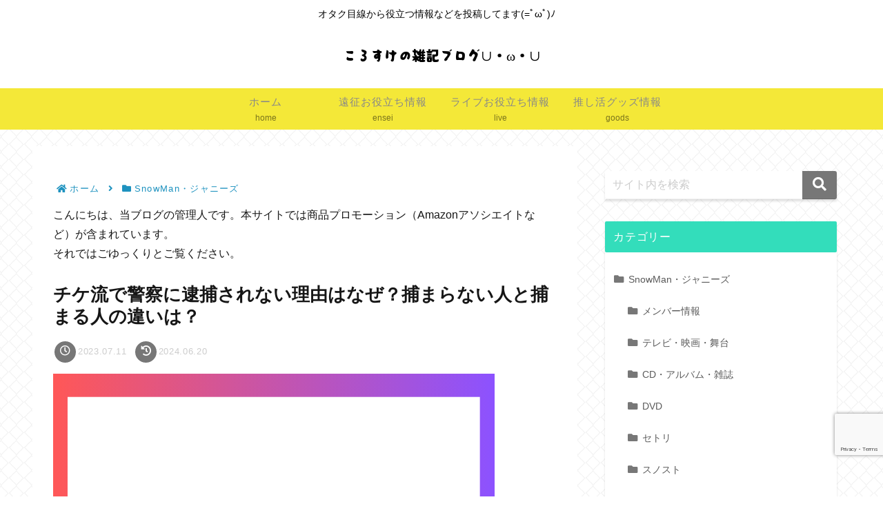

--- FILE ---
content_type: text/html; charset=utf-8
request_url: https://www.google.com/recaptcha/api2/anchor?ar=1&k=6Lf3xeQqAAAAACqDseOnCGr0ZLdPAT0kluTmNWve&co=aHR0cHM6Ly9jb3Jvc3VrZS1hbnl0aGluZy10YWxrLm5ldDo0NDM.&hl=en&v=PoyoqOPhxBO7pBk68S4YbpHZ&size=invisible&anchor-ms=20000&execute-ms=30000&cb=vw9l7vrk69j6
body_size: 48693
content:
<!DOCTYPE HTML><html dir="ltr" lang="en"><head><meta http-equiv="Content-Type" content="text/html; charset=UTF-8">
<meta http-equiv="X-UA-Compatible" content="IE=edge">
<title>reCAPTCHA</title>
<style type="text/css">
/* cyrillic-ext */
@font-face {
  font-family: 'Roboto';
  font-style: normal;
  font-weight: 400;
  font-stretch: 100%;
  src: url(//fonts.gstatic.com/s/roboto/v48/KFO7CnqEu92Fr1ME7kSn66aGLdTylUAMa3GUBHMdazTgWw.woff2) format('woff2');
  unicode-range: U+0460-052F, U+1C80-1C8A, U+20B4, U+2DE0-2DFF, U+A640-A69F, U+FE2E-FE2F;
}
/* cyrillic */
@font-face {
  font-family: 'Roboto';
  font-style: normal;
  font-weight: 400;
  font-stretch: 100%;
  src: url(//fonts.gstatic.com/s/roboto/v48/KFO7CnqEu92Fr1ME7kSn66aGLdTylUAMa3iUBHMdazTgWw.woff2) format('woff2');
  unicode-range: U+0301, U+0400-045F, U+0490-0491, U+04B0-04B1, U+2116;
}
/* greek-ext */
@font-face {
  font-family: 'Roboto';
  font-style: normal;
  font-weight: 400;
  font-stretch: 100%;
  src: url(//fonts.gstatic.com/s/roboto/v48/KFO7CnqEu92Fr1ME7kSn66aGLdTylUAMa3CUBHMdazTgWw.woff2) format('woff2');
  unicode-range: U+1F00-1FFF;
}
/* greek */
@font-face {
  font-family: 'Roboto';
  font-style: normal;
  font-weight: 400;
  font-stretch: 100%;
  src: url(//fonts.gstatic.com/s/roboto/v48/KFO7CnqEu92Fr1ME7kSn66aGLdTylUAMa3-UBHMdazTgWw.woff2) format('woff2');
  unicode-range: U+0370-0377, U+037A-037F, U+0384-038A, U+038C, U+038E-03A1, U+03A3-03FF;
}
/* math */
@font-face {
  font-family: 'Roboto';
  font-style: normal;
  font-weight: 400;
  font-stretch: 100%;
  src: url(//fonts.gstatic.com/s/roboto/v48/KFO7CnqEu92Fr1ME7kSn66aGLdTylUAMawCUBHMdazTgWw.woff2) format('woff2');
  unicode-range: U+0302-0303, U+0305, U+0307-0308, U+0310, U+0312, U+0315, U+031A, U+0326-0327, U+032C, U+032F-0330, U+0332-0333, U+0338, U+033A, U+0346, U+034D, U+0391-03A1, U+03A3-03A9, U+03B1-03C9, U+03D1, U+03D5-03D6, U+03F0-03F1, U+03F4-03F5, U+2016-2017, U+2034-2038, U+203C, U+2040, U+2043, U+2047, U+2050, U+2057, U+205F, U+2070-2071, U+2074-208E, U+2090-209C, U+20D0-20DC, U+20E1, U+20E5-20EF, U+2100-2112, U+2114-2115, U+2117-2121, U+2123-214F, U+2190, U+2192, U+2194-21AE, U+21B0-21E5, U+21F1-21F2, U+21F4-2211, U+2213-2214, U+2216-22FF, U+2308-230B, U+2310, U+2319, U+231C-2321, U+2336-237A, U+237C, U+2395, U+239B-23B7, U+23D0, U+23DC-23E1, U+2474-2475, U+25AF, U+25B3, U+25B7, U+25BD, U+25C1, U+25CA, U+25CC, U+25FB, U+266D-266F, U+27C0-27FF, U+2900-2AFF, U+2B0E-2B11, U+2B30-2B4C, U+2BFE, U+3030, U+FF5B, U+FF5D, U+1D400-1D7FF, U+1EE00-1EEFF;
}
/* symbols */
@font-face {
  font-family: 'Roboto';
  font-style: normal;
  font-weight: 400;
  font-stretch: 100%;
  src: url(//fonts.gstatic.com/s/roboto/v48/KFO7CnqEu92Fr1ME7kSn66aGLdTylUAMaxKUBHMdazTgWw.woff2) format('woff2');
  unicode-range: U+0001-000C, U+000E-001F, U+007F-009F, U+20DD-20E0, U+20E2-20E4, U+2150-218F, U+2190, U+2192, U+2194-2199, U+21AF, U+21E6-21F0, U+21F3, U+2218-2219, U+2299, U+22C4-22C6, U+2300-243F, U+2440-244A, U+2460-24FF, U+25A0-27BF, U+2800-28FF, U+2921-2922, U+2981, U+29BF, U+29EB, U+2B00-2BFF, U+4DC0-4DFF, U+FFF9-FFFB, U+10140-1018E, U+10190-1019C, U+101A0, U+101D0-101FD, U+102E0-102FB, U+10E60-10E7E, U+1D2C0-1D2D3, U+1D2E0-1D37F, U+1F000-1F0FF, U+1F100-1F1AD, U+1F1E6-1F1FF, U+1F30D-1F30F, U+1F315, U+1F31C, U+1F31E, U+1F320-1F32C, U+1F336, U+1F378, U+1F37D, U+1F382, U+1F393-1F39F, U+1F3A7-1F3A8, U+1F3AC-1F3AF, U+1F3C2, U+1F3C4-1F3C6, U+1F3CA-1F3CE, U+1F3D4-1F3E0, U+1F3ED, U+1F3F1-1F3F3, U+1F3F5-1F3F7, U+1F408, U+1F415, U+1F41F, U+1F426, U+1F43F, U+1F441-1F442, U+1F444, U+1F446-1F449, U+1F44C-1F44E, U+1F453, U+1F46A, U+1F47D, U+1F4A3, U+1F4B0, U+1F4B3, U+1F4B9, U+1F4BB, U+1F4BF, U+1F4C8-1F4CB, U+1F4D6, U+1F4DA, U+1F4DF, U+1F4E3-1F4E6, U+1F4EA-1F4ED, U+1F4F7, U+1F4F9-1F4FB, U+1F4FD-1F4FE, U+1F503, U+1F507-1F50B, U+1F50D, U+1F512-1F513, U+1F53E-1F54A, U+1F54F-1F5FA, U+1F610, U+1F650-1F67F, U+1F687, U+1F68D, U+1F691, U+1F694, U+1F698, U+1F6AD, U+1F6B2, U+1F6B9-1F6BA, U+1F6BC, U+1F6C6-1F6CF, U+1F6D3-1F6D7, U+1F6E0-1F6EA, U+1F6F0-1F6F3, U+1F6F7-1F6FC, U+1F700-1F7FF, U+1F800-1F80B, U+1F810-1F847, U+1F850-1F859, U+1F860-1F887, U+1F890-1F8AD, U+1F8B0-1F8BB, U+1F8C0-1F8C1, U+1F900-1F90B, U+1F93B, U+1F946, U+1F984, U+1F996, U+1F9E9, U+1FA00-1FA6F, U+1FA70-1FA7C, U+1FA80-1FA89, U+1FA8F-1FAC6, U+1FACE-1FADC, U+1FADF-1FAE9, U+1FAF0-1FAF8, U+1FB00-1FBFF;
}
/* vietnamese */
@font-face {
  font-family: 'Roboto';
  font-style: normal;
  font-weight: 400;
  font-stretch: 100%;
  src: url(//fonts.gstatic.com/s/roboto/v48/KFO7CnqEu92Fr1ME7kSn66aGLdTylUAMa3OUBHMdazTgWw.woff2) format('woff2');
  unicode-range: U+0102-0103, U+0110-0111, U+0128-0129, U+0168-0169, U+01A0-01A1, U+01AF-01B0, U+0300-0301, U+0303-0304, U+0308-0309, U+0323, U+0329, U+1EA0-1EF9, U+20AB;
}
/* latin-ext */
@font-face {
  font-family: 'Roboto';
  font-style: normal;
  font-weight: 400;
  font-stretch: 100%;
  src: url(//fonts.gstatic.com/s/roboto/v48/KFO7CnqEu92Fr1ME7kSn66aGLdTylUAMa3KUBHMdazTgWw.woff2) format('woff2');
  unicode-range: U+0100-02BA, U+02BD-02C5, U+02C7-02CC, U+02CE-02D7, U+02DD-02FF, U+0304, U+0308, U+0329, U+1D00-1DBF, U+1E00-1E9F, U+1EF2-1EFF, U+2020, U+20A0-20AB, U+20AD-20C0, U+2113, U+2C60-2C7F, U+A720-A7FF;
}
/* latin */
@font-face {
  font-family: 'Roboto';
  font-style: normal;
  font-weight: 400;
  font-stretch: 100%;
  src: url(//fonts.gstatic.com/s/roboto/v48/KFO7CnqEu92Fr1ME7kSn66aGLdTylUAMa3yUBHMdazQ.woff2) format('woff2');
  unicode-range: U+0000-00FF, U+0131, U+0152-0153, U+02BB-02BC, U+02C6, U+02DA, U+02DC, U+0304, U+0308, U+0329, U+2000-206F, U+20AC, U+2122, U+2191, U+2193, U+2212, U+2215, U+FEFF, U+FFFD;
}
/* cyrillic-ext */
@font-face {
  font-family: 'Roboto';
  font-style: normal;
  font-weight: 500;
  font-stretch: 100%;
  src: url(//fonts.gstatic.com/s/roboto/v48/KFO7CnqEu92Fr1ME7kSn66aGLdTylUAMa3GUBHMdazTgWw.woff2) format('woff2');
  unicode-range: U+0460-052F, U+1C80-1C8A, U+20B4, U+2DE0-2DFF, U+A640-A69F, U+FE2E-FE2F;
}
/* cyrillic */
@font-face {
  font-family: 'Roboto';
  font-style: normal;
  font-weight: 500;
  font-stretch: 100%;
  src: url(//fonts.gstatic.com/s/roboto/v48/KFO7CnqEu92Fr1ME7kSn66aGLdTylUAMa3iUBHMdazTgWw.woff2) format('woff2');
  unicode-range: U+0301, U+0400-045F, U+0490-0491, U+04B0-04B1, U+2116;
}
/* greek-ext */
@font-face {
  font-family: 'Roboto';
  font-style: normal;
  font-weight: 500;
  font-stretch: 100%;
  src: url(//fonts.gstatic.com/s/roboto/v48/KFO7CnqEu92Fr1ME7kSn66aGLdTylUAMa3CUBHMdazTgWw.woff2) format('woff2');
  unicode-range: U+1F00-1FFF;
}
/* greek */
@font-face {
  font-family: 'Roboto';
  font-style: normal;
  font-weight: 500;
  font-stretch: 100%;
  src: url(//fonts.gstatic.com/s/roboto/v48/KFO7CnqEu92Fr1ME7kSn66aGLdTylUAMa3-UBHMdazTgWw.woff2) format('woff2');
  unicode-range: U+0370-0377, U+037A-037F, U+0384-038A, U+038C, U+038E-03A1, U+03A3-03FF;
}
/* math */
@font-face {
  font-family: 'Roboto';
  font-style: normal;
  font-weight: 500;
  font-stretch: 100%;
  src: url(//fonts.gstatic.com/s/roboto/v48/KFO7CnqEu92Fr1ME7kSn66aGLdTylUAMawCUBHMdazTgWw.woff2) format('woff2');
  unicode-range: U+0302-0303, U+0305, U+0307-0308, U+0310, U+0312, U+0315, U+031A, U+0326-0327, U+032C, U+032F-0330, U+0332-0333, U+0338, U+033A, U+0346, U+034D, U+0391-03A1, U+03A3-03A9, U+03B1-03C9, U+03D1, U+03D5-03D6, U+03F0-03F1, U+03F4-03F5, U+2016-2017, U+2034-2038, U+203C, U+2040, U+2043, U+2047, U+2050, U+2057, U+205F, U+2070-2071, U+2074-208E, U+2090-209C, U+20D0-20DC, U+20E1, U+20E5-20EF, U+2100-2112, U+2114-2115, U+2117-2121, U+2123-214F, U+2190, U+2192, U+2194-21AE, U+21B0-21E5, U+21F1-21F2, U+21F4-2211, U+2213-2214, U+2216-22FF, U+2308-230B, U+2310, U+2319, U+231C-2321, U+2336-237A, U+237C, U+2395, U+239B-23B7, U+23D0, U+23DC-23E1, U+2474-2475, U+25AF, U+25B3, U+25B7, U+25BD, U+25C1, U+25CA, U+25CC, U+25FB, U+266D-266F, U+27C0-27FF, U+2900-2AFF, U+2B0E-2B11, U+2B30-2B4C, U+2BFE, U+3030, U+FF5B, U+FF5D, U+1D400-1D7FF, U+1EE00-1EEFF;
}
/* symbols */
@font-face {
  font-family: 'Roboto';
  font-style: normal;
  font-weight: 500;
  font-stretch: 100%;
  src: url(//fonts.gstatic.com/s/roboto/v48/KFO7CnqEu92Fr1ME7kSn66aGLdTylUAMaxKUBHMdazTgWw.woff2) format('woff2');
  unicode-range: U+0001-000C, U+000E-001F, U+007F-009F, U+20DD-20E0, U+20E2-20E4, U+2150-218F, U+2190, U+2192, U+2194-2199, U+21AF, U+21E6-21F0, U+21F3, U+2218-2219, U+2299, U+22C4-22C6, U+2300-243F, U+2440-244A, U+2460-24FF, U+25A0-27BF, U+2800-28FF, U+2921-2922, U+2981, U+29BF, U+29EB, U+2B00-2BFF, U+4DC0-4DFF, U+FFF9-FFFB, U+10140-1018E, U+10190-1019C, U+101A0, U+101D0-101FD, U+102E0-102FB, U+10E60-10E7E, U+1D2C0-1D2D3, U+1D2E0-1D37F, U+1F000-1F0FF, U+1F100-1F1AD, U+1F1E6-1F1FF, U+1F30D-1F30F, U+1F315, U+1F31C, U+1F31E, U+1F320-1F32C, U+1F336, U+1F378, U+1F37D, U+1F382, U+1F393-1F39F, U+1F3A7-1F3A8, U+1F3AC-1F3AF, U+1F3C2, U+1F3C4-1F3C6, U+1F3CA-1F3CE, U+1F3D4-1F3E0, U+1F3ED, U+1F3F1-1F3F3, U+1F3F5-1F3F7, U+1F408, U+1F415, U+1F41F, U+1F426, U+1F43F, U+1F441-1F442, U+1F444, U+1F446-1F449, U+1F44C-1F44E, U+1F453, U+1F46A, U+1F47D, U+1F4A3, U+1F4B0, U+1F4B3, U+1F4B9, U+1F4BB, U+1F4BF, U+1F4C8-1F4CB, U+1F4D6, U+1F4DA, U+1F4DF, U+1F4E3-1F4E6, U+1F4EA-1F4ED, U+1F4F7, U+1F4F9-1F4FB, U+1F4FD-1F4FE, U+1F503, U+1F507-1F50B, U+1F50D, U+1F512-1F513, U+1F53E-1F54A, U+1F54F-1F5FA, U+1F610, U+1F650-1F67F, U+1F687, U+1F68D, U+1F691, U+1F694, U+1F698, U+1F6AD, U+1F6B2, U+1F6B9-1F6BA, U+1F6BC, U+1F6C6-1F6CF, U+1F6D3-1F6D7, U+1F6E0-1F6EA, U+1F6F0-1F6F3, U+1F6F7-1F6FC, U+1F700-1F7FF, U+1F800-1F80B, U+1F810-1F847, U+1F850-1F859, U+1F860-1F887, U+1F890-1F8AD, U+1F8B0-1F8BB, U+1F8C0-1F8C1, U+1F900-1F90B, U+1F93B, U+1F946, U+1F984, U+1F996, U+1F9E9, U+1FA00-1FA6F, U+1FA70-1FA7C, U+1FA80-1FA89, U+1FA8F-1FAC6, U+1FACE-1FADC, U+1FADF-1FAE9, U+1FAF0-1FAF8, U+1FB00-1FBFF;
}
/* vietnamese */
@font-face {
  font-family: 'Roboto';
  font-style: normal;
  font-weight: 500;
  font-stretch: 100%;
  src: url(//fonts.gstatic.com/s/roboto/v48/KFO7CnqEu92Fr1ME7kSn66aGLdTylUAMa3OUBHMdazTgWw.woff2) format('woff2');
  unicode-range: U+0102-0103, U+0110-0111, U+0128-0129, U+0168-0169, U+01A0-01A1, U+01AF-01B0, U+0300-0301, U+0303-0304, U+0308-0309, U+0323, U+0329, U+1EA0-1EF9, U+20AB;
}
/* latin-ext */
@font-face {
  font-family: 'Roboto';
  font-style: normal;
  font-weight: 500;
  font-stretch: 100%;
  src: url(//fonts.gstatic.com/s/roboto/v48/KFO7CnqEu92Fr1ME7kSn66aGLdTylUAMa3KUBHMdazTgWw.woff2) format('woff2');
  unicode-range: U+0100-02BA, U+02BD-02C5, U+02C7-02CC, U+02CE-02D7, U+02DD-02FF, U+0304, U+0308, U+0329, U+1D00-1DBF, U+1E00-1E9F, U+1EF2-1EFF, U+2020, U+20A0-20AB, U+20AD-20C0, U+2113, U+2C60-2C7F, U+A720-A7FF;
}
/* latin */
@font-face {
  font-family: 'Roboto';
  font-style: normal;
  font-weight: 500;
  font-stretch: 100%;
  src: url(//fonts.gstatic.com/s/roboto/v48/KFO7CnqEu92Fr1ME7kSn66aGLdTylUAMa3yUBHMdazQ.woff2) format('woff2');
  unicode-range: U+0000-00FF, U+0131, U+0152-0153, U+02BB-02BC, U+02C6, U+02DA, U+02DC, U+0304, U+0308, U+0329, U+2000-206F, U+20AC, U+2122, U+2191, U+2193, U+2212, U+2215, U+FEFF, U+FFFD;
}
/* cyrillic-ext */
@font-face {
  font-family: 'Roboto';
  font-style: normal;
  font-weight: 900;
  font-stretch: 100%;
  src: url(//fonts.gstatic.com/s/roboto/v48/KFO7CnqEu92Fr1ME7kSn66aGLdTylUAMa3GUBHMdazTgWw.woff2) format('woff2');
  unicode-range: U+0460-052F, U+1C80-1C8A, U+20B4, U+2DE0-2DFF, U+A640-A69F, U+FE2E-FE2F;
}
/* cyrillic */
@font-face {
  font-family: 'Roboto';
  font-style: normal;
  font-weight: 900;
  font-stretch: 100%;
  src: url(//fonts.gstatic.com/s/roboto/v48/KFO7CnqEu92Fr1ME7kSn66aGLdTylUAMa3iUBHMdazTgWw.woff2) format('woff2');
  unicode-range: U+0301, U+0400-045F, U+0490-0491, U+04B0-04B1, U+2116;
}
/* greek-ext */
@font-face {
  font-family: 'Roboto';
  font-style: normal;
  font-weight: 900;
  font-stretch: 100%;
  src: url(//fonts.gstatic.com/s/roboto/v48/KFO7CnqEu92Fr1ME7kSn66aGLdTylUAMa3CUBHMdazTgWw.woff2) format('woff2');
  unicode-range: U+1F00-1FFF;
}
/* greek */
@font-face {
  font-family: 'Roboto';
  font-style: normal;
  font-weight: 900;
  font-stretch: 100%;
  src: url(//fonts.gstatic.com/s/roboto/v48/KFO7CnqEu92Fr1ME7kSn66aGLdTylUAMa3-UBHMdazTgWw.woff2) format('woff2');
  unicode-range: U+0370-0377, U+037A-037F, U+0384-038A, U+038C, U+038E-03A1, U+03A3-03FF;
}
/* math */
@font-face {
  font-family: 'Roboto';
  font-style: normal;
  font-weight: 900;
  font-stretch: 100%;
  src: url(//fonts.gstatic.com/s/roboto/v48/KFO7CnqEu92Fr1ME7kSn66aGLdTylUAMawCUBHMdazTgWw.woff2) format('woff2');
  unicode-range: U+0302-0303, U+0305, U+0307-0308, U+0310, U+0312, U+0315, U+031A, U+0326-0327, U+032C, U+032F-0330, U+0332-0333, U+0338, U+033A, U+0346, U+034D, U+0391-03A1, U+03A3-03A9, U+03B1-03C9, U+03D1, U+03D5-03D6, U+03F0-03F1, U+03F4-03F5, U+2016-2017, U+2034-2038, U+203C, U+2040, U+2043, U+2047, U+2050, U+2057, U+205F, U+2070-2071, U+2074-208E, U+2090-209C, U+20D0-20DC, U+20E1, U+20E5-20EF, U+2100-2112, U+2114-2115, U+2117-2121, U+2123-214F, U+2190, U+2192, U+2194-21AE, U+21B0-21E5, U+21F1-21F2, U+21F4-2211, U+2213-2214, U+2216-22FF, U+2308-230B, U+2310, U+2319, U+231C-2321, U+2336-237A, U+237C, U+2395, U+239B-23B7, U+23D0, U+23DC-23E1, U+2474-2475, U+25AF, U+25B3, U+25B7, U+25BD, U+25C1, U+25CA, U+25CC, U+25FB, U+266D-266F, U+27C0-27FF, U+2900-2AFF, U+2B0E-2B11, U+2B30-2B4C, U+2BFE, U+3030, U+FF5B, U+FF5D, U+1D400-1D7FF, U+1EE00-1EEFF;
}
/* symbols */
@font-face {
  font-family: 'Roboto';
  font-style: normal;
  font-weight: 900;
  font-stretch: 100%;
  src: url(//fonts.gstatic.com/s/roboto/v48/KFO7CnqEu92Fr1ME7kSn66aGLdTylUAMaxKUBHMdazTgWw.woff2) format('woff2');
  unicode-range: U+0001-000C, U+000E-001F, U+007F-009F, U+20DD-20E0, U+20E2-20E4, U+2150-218F, U+2190, U+2192, U+2194-2199, U+21AF, U+21E6-21F0, U+21F3, U+2218-2219, U+2299, U+22C4-22C6, U+2300-243F, U+2440-244A, U+2460-24FF, U+25A0-27BF, U+2800-28FF, U+2921-2922, U+2981, U+29BF, U+29EB, U+2B00-2BFF, U+4DC0-4DFF, U+FFF9-FFFB, U+10140-1018E, U+10190-1019C, U+101A0, U+101D0-101FD, U+102E0-102FB, U+10E60-10E7E, U+1D2C0-1D2D3, U+1D2E0-1D37F, U+1F000-1F0FF, U+1F100-1F1AD, U+1F1E6-1F1FF, U+1F30D-1F30F, U+1F315, U+1F31C, U+1F31E, U+1F320-1F32C, U+1F336, U+1F378, U+1F37D, U+1F382, U+1F393-1F39F, U+1F3A7-1F3A8, U+1F3AC-1F3AF, U+1F3C2, U+1F3C4-1F3C6, U+1F3CA-1F3CE, U+1F3D4-1F3E0, U+1F3ED, U+1F3F1-1F3F3, U+1F3F5-1F3F7, U+1F408, U+1F415, U+1F41F, U+1F426, U+1F43F, U+1F441-1F442, U+1F444, U+1F446-1F449, U+1F44C-1F44E, U+1F453, U+1F46A, U+1F47D, U+1F4A3, U+1F4B0, U+1F4B3, U+1F4B9, U+1F4BB, U+1F4BF, U+1F4C8-1F4CB, U+1F4D6, U+1F4DA, U+1F4DF, U+1F4E3-1F4E6, U+1F4EA-1F4ED, U+1F4F7, U+1F4F9-1F4FB, U+1F4FD-1F4FE, U+1F503, U+1F507-1F50B, U+1F50D, U+1F512-1F513, U+1F53E-1F54A, U+1F54F-1F5FA, U+1F610, U+1F650-1F67F, U+1F687, U+1F68D, U+1F691, U+1F694, U+1F698, U+1F6AD, U+1F6B2, U+1F6B9-1F6BA, U+1F6BC, U+1F6C6-1F6CF, U+1F6D3-1F6D7, U+1F6E0-1F6EA, U+1F6F0-1F6F3, U+1F6F7-1F6FC, U+1F700-1F7FF, U+1F800-1F80B, U+1F810-1F847, U+1F850-1F859, U+1F860-1F887, U+1F890-1F8AD, U+1F8B0-1F8BB, U+1F8C0-1F8C1, U+1F900-1F90B, U+1F93B, U+1F946, U+1F984, U+1F996, U+1F9E9, U+1FA00-1FA6F, U+1FA70-1FA7C, U+1FA80-1FA89, U+1FA8F-1FAC6, U+1FACE-1FADC, U+1FADF-1FAE9, U+1FAF0-1FAF8, U+1FB00-1FBFF;
}
/* vietnamese */
@font-face {
  font-family: 'Roboto';
  font-style: normal;
  font-weight: 900;
  font-stretch: 100%;
  src: url(//fonts.gstatic.com/s/roboto/v48/KFO7CnqEu92Fr1ME7kSn66aGLdTylUAMa3OUBHMdazTgWw.woff2) format('woff2');
  unicode-range: U+0102-0103, U+0110-0111, U+0128-0129, U+0168-0169, U+01A0-01A1, U+01AF-01B0, U+0300-0301, U+0303-0304, U+0308-0309, U+0323, U+0329, U+1EA0-1EF9, U+20AB;
}
/* latin-ext */
@font-face {
  font-family: 'Roboto';
  font-style: normal;
  font-weight: 900;
  font-stretch: 100%;
  src: url(//fonts.gstatic.com/s/roboto/v48/KFO7CnqEu92Fr1ME7kSn66aGLdTylUAMa3KUBHMdazTgWw.woff2) format('woff2');
  unicode-range: U+0100-02BA, U+02BD-02C5, U+02C7-02CC, U+02CE-02D7, U+02DD-02FF, U+0304, U+0308, U+0329, U+1D00-1DBF, U+1E00-1E9F, U+1EF2-1EFF, U+2020, U+20A0-20AB, U+20AD-20C0, U+2113, U+2C60-2C7F, U+A720-A7FF;
}
/* latin */
@font-face {
  font-family: 'Roboto';
  font-style: normal;
  font-weight: 900;
  font-stretch: 100%;
  src: url(//fonts.gstatic.com/s/roboto/v48/KFO7CnqEu92Fr1ME7kSn66aGLdTylUAMa3yUBHMdazQ.woff2) format('woff2');
  unicode-range: U+0000-00FF, U+0131, U+0152-0153, U+02BB-02BC, U+02C6, U+02DA, U+02DC, U+0304, U+0308, U+0329, U+2000-206F, U+20AC, U+2122, U+2191, U+2193, U+2212, U+2215, U+FEFF, U+FFFD;
}

</style>
<link rel="stylesheet" type="text/css" href="https://www.gstatic.com/recaptcha/releases/PoyoqOPhxBO7pBk68S4YbpHZ/styles__ltr.css">
<script nonce="Ls_BxAl6W-HYzR8mNM_C_Q" type="text/javascript">window['__recaptcha_api'] = 'https://www.google.com/recaptcha/api2/';</script>
<script type="text/javascript" src="https://www.gstatic.com/recaptcha/releases/PoyoqOPhxBO7pBk68S4YbpHZ/recaptcha__en.js" nonce="Ls_BxAl6W-HYzR8mNM_C_Q">
      
    </script></head>
<body><div id="rc-anchor-alert" class="rc-anchor-alert"></div>
<input type="hidden" id="recaptcha-token" value="[base64]">
<script type="text/javascript" nonce="Ls_BxAl6W-HYzR8mNM_C_Q">
      recaptcha.anchor.Main.init("[\x22ainput\x22,[\x22bgdata\x22,\x22\x22,\[base64]/[base64]/[base64]/KE4oMTI0LHYsdi5HKSxMWihsLHYpKTpOKDEyNCx2LGwpLFYpLHYpLFQpKSxGKDE3MSx2KX0scjc9ZnVuY3Rpb24obCl7cmV0dXJuIGx9LEM9ZnVuY3Rpb24obCxWLHYpe04odixsLFYpLFZbYWtdPTI3OTZ9LG49ZnVuY3Rpb24obCxWKXtWLlg9KChWLlg/[base64]/[base64]/[base64]/[base64]/[base64]/[base64]/[base64]/[base64]/[base64]/[base64]/[base64]\\u003d\x22,\[base64]\\u003d\x22,\x22w5jCjsKVwp7DqMOGwqTDvsKLwoUVw4REY8KJw7HCnR0VVk0Mw5EwVcKywoDCgsK/w6RvwrPCl8OkccOAwrDCl8OAR3DDrsKYwqsbw5Aow4Z8em4Ywpl9I38LHMKhZX/DrkQvNm4Vw5jDjsO7bcOrfsOWw70Iw7lMw7LCt8KLwpnCqcKAIh7DrFrDgytSdx7CqMO5wrsbWC1aw6PCvkdRwozCncKxIMO8wpILwoNKwqxOwptxwpvDgkfCmkPDkR/[base64]/Csh/Cs8OCw4vCqMOiwrEPwoc+KzZ7cFpsw7DDmU/DmAbCkyrCncKdIi5RdkpnwrorwrVaX8KSw4ZwRFDCkcKxw4bChsKCYcO/U8Kaw6HCqcKqwoXDgz3CucOPw57Ds8KKG2YMwoDCtsO9wp7DjDRow5PDjcKFw5DCrDMQw60vIsK3XwLCmMKnw5EAb8O7LXvDom90HVJpaMKsw6BcIzTDiXbCkypuIF1XcSrDiMOQwpLCoX/Cuw0yZSV/wrwsLWItwqPCpcKlwrlIw7xvw6rDmsK3wqs4w4slwrDDkxvCkT7CnsKIwqXDniHCnlzDtMOFwpMLwqtZwpFlNsOUwp3DixUUVcKWw7QAfcOROMO1YsKZchF/DMK5FMONWmk6Rn9jw5xkw4/DjGg3UcKPG0wpwoZuNlbCjwfDpsO4wrYywrDCusKGwp/[base64]/[base64]/OiZzHsK0fcOFXMOKwpTCqWLCjx7Djgo7wo/CgHTDhENORMKgw7/CvcKFw6fCg8O/w47CgMOJRsKqwofDpQvDpB/[base64]/wrnDmsKUPsKxwqvCmGXCgsOaBEkqdRsVZHTDuxPDlMKHAsK7AcOraEzDtWYAZwogRsOtw7U0w6rDlggQWmJpCsOGwrtDXDhxTyh5w7ZWwpBzDXpeL8KNw4tOwoAxQGR6UFdfcT/Cs8OIbkkMwrLCtcKKKcKBLVnDgRzCtA8cUBnDucKCWcKKTsO1wovDqG3DhD59w5/[base64]/DoULChsOtw57Ci24xZ8KdMEDCikTDsMKkw7F2wp/Dm8O0wp0hKVnDmQgUwoQAPMOARlxZaMKYwrR5UsO3wpLDnMOAHU/ClMKZw63CgBrDlcKmw5/DscKmwqMfwpBEZm1mw4vCriRrfMKaw6PCv8KMa8ONw7zDtcKHw5djX1RIMMKrFsKJwqslCsOwOcOHDsO+w6fDpHzCrVbDn8K+wp/CtMKlw7JdTMO4wqrDk3E/LhzCrR0Xw40cwoogwqvCrF7CncOIw6vDhH9twqrCn8OPKwDCr8Otw5kHwpHCiBErw7Bpwolcw69Vwo/CncOtbsOuw78Rwr9lRsK8XsOwCy3CqWTCncOVfsKOLcK3w4p8w5tXOcOdw7gfwqxaw7IlIsKfwqzCs8K4fQgmw7sOw7/[base64]/[base64]/w7/ClFQobgQ5w6/DnkRPw4DDncKlw4cuwowbw4rDgsK1bi9gAwjDhkFjWcOCP8KmSEnDlsOdWEh2w7HDtcO9w5TDjVXDtcKEEl4rwql7w4LCvmzDnMKlw4XCh8K9wr3CvcKzwpt3NsK2PFs8wpEfSSd2w5w9w63CrsO6w4MwAcKYT8KACcKYIhTCgGfDsUA6w5DCisK2Uxo/RkHDsigkAR/[base64]/[base64]/Djm3DvsKTB20OGxnCknTDrMKgaWTCh8OQwoAUJhwGwpJFVcKpIsKowoNKwrZzS8OyTMKpwpZZw6/CsknCg8O/wrkrQMK3w793Y3PCgU1YNsOffcO2KsKHc8KfZzbDrwvDt3rCk3vDsB7DhcOrw7pjwr9Xw4zCqcKFw6XCsl1Pw6Y1LsKzwqzDmsOuwonCr1YZQsKdRMKWw50wZy/Cn8ObwpUrKMK6asOFDG/Dm8Kjw6hGFnNFXSrCoy3DusO3PxLDpQdHw4LCkDDDkh/Dj8KvIUzDqHnCqsOESE0twqMjw5QGZsOKZEpVw6HDpSfCn8KDL2DCn03Cmxpzwp/DtGLDk8OTwoTCvThvVsKZD8KowrVDfMKrw7E2S8KLwpzCvhgiTCMSW1bDuSI4wpMSPwEISjZnw5gRwrPDgSdDH8OddCDDhwzCkn/DlcOVacKww6RGeA8EwqcdWFA1e8OKVWotwoHDpTVQwpNtTcKSHQYGNMOlwqfDosOBwq7DgMO/LMO0wqYZX8Kxwo7DvcK1wqXDkUE8RhrDtRoQwp/Ckz/DiD41wr0kG8OJwoTDuMO2w6fCi8O2C1zDjAw5w6bDlcODEcO0w5A1w7TCnGHDixjDkH3Cj2JYXMO4FwDCgwd0w4jDnFwEwrJ+w6sxNEnDvMOzDcKRccK8SsO/TsKiQMO4fgJ8KMOZVcOEC2tew67CoifDl27CihXCm1fCjkFEw5ASEMOqX2ExwpfDiShdKhnCjlljw7XDsW/DvMOuwr7Cq20lw7DCiiM7woPChcOuwqLDpMKCcGvCgsKCKyMiwqFyw7Jiwp7DslLCkHvDh2cXUsKrw4sGUsKNwq0mQFnDhsOKAwR5GcKVw5zDvwXClQgSFF1ew6bCmsOQacOsw5JIwrYFwpM7w7I/Q8KEw43CqMOEJD/CscOpwqXCg8K9NGDCscKQwqrCgmXDpF7DjsOaajEjY8K3w4VBw5rDqgDDusOBC8KMTh/DvUPDhsKDFcO5AW8hw6c1cMOmwoodAcKmH2c6w5jCtsOlw6QAwpsQYT3DqEMuwozDuMK3wpbDq8KNwpdVQjPCmMKCdG4qwp3DlsOEGD8LJMONwp/CmR/DisOEQzVYwrTCssKCBsOVTmjCoMOlw6fCmsKdwrrDpyRXwqd/eT5RwphNdG1vFkDDisOpPXDCr0/CoErDgMOfWmzCmsKhAz3CmmrDn0ZZPcOtwrDCtW3Do2E/GWLDqWfDt8KxwoQ6BxQPYMOOeMKrwoDCuMOvDQ7DnF7Dt8ONNsO4wrbDv8KGckzDt3/Dpytywr7CjcOQSsOvWxpZfCTCncKDPsOQBcKyFlHCjcK6MsKVawvDsQfDi8OMB8KiwoJswoPCmcO9w6HDqx42OmzDlUcpwrDCksKCQsK6w47Dj0bCpMKmwpbDqMK+Y2rCvsOLLmUMw5QRJE3CoMOTw4XDscKPMVJ+w7h6w5DDg1tLwpk+aU/CgAhnwoXDtFfDhxPDm8KoXxnDmcOCwr7DnMK5w40wTQQVw64ZNcO6a8KeKVjCocKbwoPDtsOmGMOgwqU9D8OmwrLCpsKSw5ZNFMKGccKFVBfCj8O/wrhkwqsBwoHDjADCicKfw7XDvhXCosKrw4XDuMOCYcORZQlHwq7CvgB6Y8KNwpLDksK+w6vCqMKcZsKAw5nCnMKeMMOiwpDDjcKZwrnCqVoRAkUJw4fCvjXCvlECw4ctPRRJwokcNcO/w6kUw5LDrcKUI8O7KzxpOHbCpcO3cgdbe8O3wqBresKNw6bDn3Jma8KsGcKOw4vDjjLCv8Oyw4x+WsO2w7TDs1UuwqHCtcOpwqEVAD50csO1WzXCv2oLwpMgw4vCgCDCgwLDpcO6w7oOwqvDiFvCicKRw5fCkgvDrcKuQMOFw6UgWU3Cj8KqdD0owrZ8w4/CncKhw4zDtcOrYcKKwpdbRDjClcKjTMK0acKpU8O5wozCsRPCpsKjw5fCokx1Hnchw6FmRSvCs8K2E1loG1lkw5BGwqHCncOHcW7CpcObT1fDpMOowpDCnEfClcOrN8KnQMKow7Vqwos0wo3DqxXCv3nChcKww6N5eEd3G8KlwqfDmUDDscKCAi/DnVsxwpTCkMOmwo0SwpXCnsOLwr3Do03DklIUVH7Cgzk+EMKFfMOTw71SccOeUsOLNxk9w7/CjMOzZzfCrcKzwr4He3LDpcOiw650wpILBcOMA8OWPi/Ch09AFsKFw43DqBl/[base64]/CiCjDosOIw63DmcOAa8Kpw69wHWfCim0CdT7CgX5KSsOyDcKjfALCsFvDpSnCvV/DrSLCi8ORJ3t/[base64]/[base64]/DqMODw4LCuMOrKHfClMKyw7h9woHDrMKLwofDhWfDn8KKwpHDoRLCtsOrw4XDllrDv8KcdT3CpMKOwo/[base64]/woXCrcKdw4LDrBfDu0gzw4XCrcORwpkXw4fCjcO8ecKVLsKCw5/CkMOdSBcxDlvCmsOROcKxwqsMOMKeJUPDoMOmK8KjKDbClFbCh8KCw4/CmG7Ch8KPD8Onw6DCrDIIVgDCiTUOwrvDqMKEecOqWsKWWsKaw6PDvHfCq8KPwqTDtcKdN3Fow63CgMONwqfCvAIpXMOywrXDojV1wp3Dj8K+w4/Dn8OhwpPDtsKYMsOGwrbCjGbDmVDDnQVRw5RjwpHCqW4pwoPDlMKjw5zDsjNvWTZcLsODTcKmZcOkVMKcezxLwpZAw5ckw5pBClHDszQfP8KTBcK+w4t2wofDtcKsQRfCphIkw6Mzw4XCgH8Kw55qwo8jGn/[base64]/ClAIlMcOgRX/DlsKew6vCuMKxFsKKS8Orwr3DigHDjDg/ExHDt8OjEsOqw7PCtnzDuMKDw7Fgw47Cl1PCrm3DpsO0V8O5wpMxXMOuw7LDiMOLw6JwwrTDu0rCnxoraBsvMV8TPsOTSH3CpRjDhMO2wqjDucOBw60Aw4TCkC56wrl5woTDncKCQBM6XsKJfsOCTMO/wpTDu8Ogw4XCvFPDiAN7OcOuIMOpSsK6LcO9wpzChlk5w6vChiRsw5Jrw4c3woLCgsKGw6/CnHPCpHDChcKYFQ/ClwPCpMO+cCNkw6c5w5nDm8OSwplrGAjDtMKbPkhRK20FLsO/wplewoVyDj1Kw7BTwoHCtMONw7rDicOdw61XZcKdwpV6w6HDoMKCw5F6WsOtdy3DicOrwopGK8K/w63ChMOBLMKew6Fxw65vw51HwqHDq8Kmw4wfw4zCjF/DkE0kw7LDonXCjRFHeHfCuDvDpcKNw47CkVvChMKwwovCh2PDg8OrUcOWw5HCnsOPSBRGwqTCoMORUmTCk3h6w5XDiRMawoAnKjPDlhJ9w488PSvDmS/DiUPCrGdtEEM8CcOhwpdyKMKXHwbDpsOKwp/DjcOoXMK2RcKPwqPDjwbDnsOCdUYpw43DkhzDs8K7FcKBGsOHw6DDhMKLDMKYw43CncOjScOrw63CqMKcwqTCnsOvQQJvw4/DoiLDmcKlw45wMcKxw4F8fcO+HcO/[base64]/CjMOmcSDDicKKKcK/w6bDplxVLzwQwox6QMOfwpDDky5oIsO8ayLDrMOOwqQfw5ExKsKdLRDDvBTCphYvw4ULw5DDoMKew6HDhWMRDHFcfcOKMcOPK8Kyw6TDsXdKwoDDm8OTc2hgSMO6RcKbwp7Cu8KiGiHDh8Kgw54gw7ImaxzDisK/[base64]/VsKZw7zDnQbDrFfDlsKiwrjDm0Bjey5qw7DDoQodw5XCnwfCvHDCl0MrwptffsKXw68gwoEEw50EGsKBw6fDgMKNw4pid0DDkMOUCS0kK8ObV8OuBFHDscOxB8OVFSJfdMKIS0rCn8OZwpjDs8OvNSTDssOfw4zDgsKeOAk3wo/CnlPCvU40w4AtJMOtw6wzwpMERcKewqXCsBPDiyIMwoHCi8KpPTfCj8OFw5cyAsKDCjPDr2bCtMOkw5fDujDCmMK0eCrCmArCmBcxQcKMw6waw59kw7A2wo5MwrYlPFtkGAF8dMK7w7vDg8Kyc0/Ck27CkMObw6lywqDCucK+KgbDoHFiYMKXI8O3WwbDrj1wJcOpMy7CvnPDvg8fwqRGI03DjXA7w60NXg3DkEjCu8KKajbCoE/DsEDDuMONL3AXEGYZwq1Lw4oXwoxhTS8Fw7jCisKVwqXDmXo/w6Ikwp/DsMOaw6kMw7PCicOOY1kgwp5xRAhBwqXCpG5mbsOewo3CvV5tVkvCo2xBw5zCrmg/w6nCq8OQIDFrexbDl3nCvRUUTx9Sw5hywr4nFMOPw5bCqsO2QEYjwplKchXCksOIwpMzwqV0wqbDmXPCpsKwMEPCmmJCCMOSPgTCmBpCYcKjwqFPDmU2VMO3wr1HCsKCZsOoGmcHKXHCoMO7ZcOybVTDscOLHzTCo1zCvDcPw4/DpHoBYsOnwpjDuXpQXRYQwqzCsMOHSwxvCMO2I8O1w7DDpS3Co8O8PcOQwpRAw6/[base64]/DpcKxQz3DssKHwrlZDcO/UnzCuzIbwocfw7R0DU8Kwo3Cg8OYw5YOW21yEDrCgcKpK8KpcsOzw4NDDg0Qwqckw7DCnmUtwrTDrcKlMsOzD8KQNsKxQkfDh1tnX27DiMKuwrRmMsOnw7PCrMKdSXDCsQjDo8OKE8KJwogUwrnChsOewoTDpsKhUMO3w5LClX8ya8OXwrrCvcOYBF/[base64]/CtMK4TMK6LXTCkCLChT56UcKbw53CvcOlw7N8w7cyCsOLw7FJO2XDmiFMG8OXHMObfQMUw7hLUMO3esKfwqrCksKVw4JmNTXCnMObw7/CoD3Dn27DrMOiTsOlwoDDqEfCllDDgW3CsEgSwo0IVMOUw7TChsOow6YZw5vDjcK7ShZuw4RxdMOrdyJxwr8Kw5/DpnJcenvCoxfCusKAw6x2ccOtwq8Aw7IewpjChMKDKixCwrXCsjELfcKsZ8KlMMOrwp3Cs3UGWMKUwovCnsOUOGRSw53Dk8OQwrdKT8OIw4/CrBURc2HDoUfCssOMw5A2wpXDmsK1wqfCgBDDkFnCkzbDpsO/wrlzw4hkd8KVwoxgFzoJKMOjPW13esKzwpRZwqrCqQ3DoF3Dql/DtcK7wo3CjGzDisKmwofDvjvDt8Krw5vClDohw44tw7snw4gXc3UKGsK7w4AhwrnDlcOOwpnDtsKiQzTCksKpTAEvG8KRUsOfXMKYw7RdOMKLwpUSCRDDucKJw7DCqG9XwozDsy3DhV/[base64]/CoEvDnRnCpX9UTko4w71uw4fDiGXCr3jCsMOFwp0LwrfCq293EBJzwqnCm1EwVgBWFhvCuMOnw5dMwpBkw7ZNOsK3AsOmw7NHwrVqcGPDrMKvw5V5w57DhysNwrB+aMK+w6TCgMKQOMKBa0DDvcK/wo3DgX9BDnE7wpp+EcOWJ8KKQj/CuMOlw5LDu8OxLsOCKEAGGxNGwonDqBIdw4DDum7CnFAuwo7CkcOXw6nDpTTDk8KGB08RScKaw6XDg39AwqHDpcOCwrLDjcOFDAvCgzsZLyUfbQTDoSnCnFfCjAUzwqcbwrvDucO/HlZ7w6XDrsO9w4IVUH/DuMK/a8OMRcOFHsKiwpp0CFtmw5NKw7HDjULDvMKcKsKJw6fDusKyw4/DuCZGR0Raw7JeHcKzw6QSKDvDsAjCrsOsw7rDicK4w5nCv8KmOWbDjcK7wr7CkUTCgsODGirCssOZwrfDgH7Cvjwpwq82w6bDrMOCQF1PAGDCisKNw7/CssOvVcOEaMKkMsOyecOYJcOrUVvCowlHYsKYwqzDqMOXwpPCoTJCA8KxwrvCjMKmX195wqnDh8KPY27Cl31aDxbCr3kgN8OeIADDvFRxYl/CvMOGeBHClhhOwrlUMsObUcKnwo3DocO6wolZwonCtQfDosKmwoXCiCUYw5jCtMObwp9Ewp8mFsO6w6BcXMOnV0kJwqHCocOKw6plwodEwozCsMK8X8OnJcOpHMKXJcKcw54qBQ/[base64]/[base64]/[base64]/[base64]/CtsOQw78AFMKBb8OfKw7DrMORw4dMZsKjMAFnf8OtNx/Dsjo9w4woGcOvNcOSwpEFZBYfeMK5B0rDtjF/[base64]/DvFnCqSkHw7LCncKJZh/Dl8OFIMK/w50Nw6LCrDJIwqhVKWUBwqHDuz/CpsOGCMOBw77DnMOXwrzCjx7Dh8KWc8ONwrQRwoXDkcKNw5rCsMKtbMKuf2x9U8KVCijDjjTDsMKgd8Oyw6DDjMOEGRA1wp3DtsOEwqgcw5fCgAHDicOXw7PDscKOw7jCusOtwoQaRD1NYzfCrGd3wrtzw411GmxSEUzDgcOXw77Cvn7ClsOYLRLCvBTCpcOjJcOTUz/ClsKDM8OZwrtjEUJxPMKYwq42w5PCsDwywo7DsMK/O8K1w7ccw4kOZMOfVw/CqMK8PMK5YHMyw4vCv8KuMcKaw6J6wqYrKUUCw5LCt3QdMMKPecK2bHUkw4YAw6rCkcOrMcO5w51bMsOrJsOdYjh7w53CocKfAsKnBcKKWsO0SMOSYcKGK28BG8KGwqYcw6/[base64]/CrcK8w4jCpifCrhfDuxzDtkHCpxzDg8OxwrvDr2jCulxjZ8K7wonCvATCi2LDo24Tw4U5wpzDpMK6w6HDrAAse8O2w6DDtMK0J8OWwofDosOWwpfCqSZfw6hkwqpLw5tswqzCih1Ew5NrKXXDtsOnCRHDqUrDo8OVNsOQw6VYw5I8IcOPwp/Ch8OICEPCrQUfNh7DphJ0wr86w73DvGkAAHjDnnc4AMKlfGJsw4BeLS18wpnDtcKwIE8zwol8wqtnw4gLYMODe8Obw5TCgsK8wqjCgcKlw7wNwq/[base64]/wojCg2TCqRASwr7DrRUUXkEqG8K5SX/CiMK9wqPDtsKtXHXDvBRvEMKXwqEldHfCu8KfwrZXJhMRY8Oqw5/DrynDsMKqwroKfRPCqUpNw7RVwrtFJ8OUKgvDvU/Dt8O9wpsIw6pUPzDDvcKqX0LDlMOKw5jCrsKKSSt5DcKswqPDhGhTbmo+w5IfXmfCm1PDnQwASMOsw5Vew4rCrivDunrCiDvDkXnClSfDtcKkWMKSfjkzw44BAGhNw5MNw4I+FsOfax5zXmU9LA0lwojCi0LDsQzCvsOMw58sw7h7w7bDvcOaw7dMccKTwpjDocKVXS/CiHLCvMKFwpRjw7MGw7A/[base64]/DgBQNeMKrJ8O+JDXDscKvfWxBw63CpWHCvWsPwqPDjMKIw5QHwpHCl8OQK8K4AsKBAMOewrUNOwDDuix3ZC/Do8O0dEVFHcKzwp1MwpJ/[base64]/G21BfXLCrn1kXDAPRAoLDcK7M0PCq8OfIMK+wobDiMKcZmkKEyXCk8OoUMKMw43DhHvDoHvDm8OZwqbCjQFtX8KAw6LChnjCqjLCj8OuwpDDqsOlMlIxNi3Dlx8QYWJEBsONwovCnypgaE5EaS/DucKRT8K3VMOWNsO7BMOtwrUfLTTClsO9Ax7Dl8Ktw6o0KsO9w6l+wpXCjElaw6/DrE8WQ8OocMOKIcOoTGLDrnfDtS4CwqnDowDDjWwsNAXDssK0McKfaD3DuDonGcKaw4xnaBnDrglZwowRw7nCi8Oxw45iR33DhgfDvCxUw6LDpil7wo/CgQBCwrfCv395w6DCsi0pwpYpw6Bdw7o4w5towrwRccOnwqvCvnvDosOJecK1PsKDwrrCiT9DexczV8K9w4LCqsOWIsKowqc+wrseLl1fwoXCmX0yw5LCuz1vw5jCsEBTw5sUw7TDtSw4wpslw4HCpsKbXm/Digp/RcO4QcK/wprCqsOqQh8ZOsOVwrjCmhzDusKVw5fDlMO2eMK1JjgbRQESw4HCvWxXw4/Dm8OVwqZPwokowovCgAjCgMOJVcKLwqhpdD5aOcOywqMqw7fCqsOmwqlbD8K3HcO8RXPDnMKXw7zDmirCjMKSeMOFWcOQF2J4eRIvwpZ7w7dzw4TDlDPCrgEVKsOzSAbDtH0rdcO/w4XCsF9sw63Co0dnWWrCrErDhB5Jw61bOsOtQxZOw6cqDTdqwoTCkDzDiMOew4B7IsOeJMO9KcKkw6sfH8KKw5bDi8OuZMKMw4PCs8OqCXjDo8KGw7QRM2fCsBDDuRsfM8OiXFkdw4HCp0TCu8KtE2fCr1Z8w4Nswq3Cv8KTwrHCoMKgMQDDskzCncKiw5/CsMOXUMO7w4gWwofCosKAaG4kVSA+IsKJwozCm27CnXjCt2Fvwpoywq3DlcOEB8K1WwnDrmxMacOWworCpVtxRXZ/wpjClhZKw7VlZ1jDkz3CqX4DBsKkw4HDhsK3w71oI1vDpMOJw57Ck8OkF8KDQcOJSsKSw63DpFvDpATDj8O+K8KAN17CnCdxHsORwrs7Q8Oxwqs1P8KAw4pRwodIEsO+wrfDuMKwUBEBw5HDpMKFDx3Dt1XDv8OOJX/Drm5SBVxqw7vCtXPChiLDug9JcWnDjQjCikx6bg09w4nDlcOLe0/DhlsIJxJzUMOfwpLDrnJLw5Apw6kBw5ElwprCgcK/LgvDtcKOwo4owr/DkFFbw6UMR0lRfBXCrEzCjwIaw6IoRcKoDQopw5XCusOWwoPDuSQ+WcKEw5dxERAHwqnDp8KAwqnDnsKdw5/[base64]/DjcOTw7XCv8KxL0DCt3A/d8ONwpfDjMK2wpBtAgU5PgfCtCd/wq7Cnnw7w5/ClsOyw6PCsMOow7zDlQ3DmsKkw6TDgkHDqkbCgsKvFBFbwo9FVGbChMOxw5fDtHfDo0fDnMOJJgxlwoFSw54uGThQaWQLLhp/I8OyAsO5BsO8wqjCoT/DgsOOw7dkMRtvNgDCpHcTwr7CtMOEw5zDpWxhw5LCr3Brw4rCgxguw5E5d8KMwrQuG8KowrFvWgk1w57DnjVWWjQzQ8OMw5pEdlcneMKpXy7DjsKREFnCg8KtA8KFBEXDgsKQw5llAMK/w4Q3wofCqlx5w73CtVbDrlrCkcKgw7vCig9ADcKBw5gwSkbCgsKSLzcww4VOWMKcTzU/RMO2wog2B8Khw77Dkw7CtMKgwp4hw4J4I8O+w50jfFAzUwRHw7M8YCrDnX4Aw5DDtMKiflkCVsKbBsKmMihbwrnCpkl9exZqF8KIwrfDsE8xwqx4w4lZMWLDs3vCjsKzMcKmwprDvcOZwrTDm8OZEwTCtMKrbzPCg8OhwopzwovDisKfwpN/TcKxwrJPwrEyw53Dkns/w5pmRsO0woUIMsOhw5/CrMOWw7oswqzDjcOHcsKxw6lxwpvCnQMCD8Obw6Nyw43Cu3vCkUXCrzUOwptAd2rCtk/DqBoywqfDhsORRC9Qw5d0AmnCmcOTw4TCuVvDhGbDuy/[base64]/woxRHAFqw4Y6cF3DkMO6bUvChTAIVcKJw6nCoMOXw43Cu8O/w69tworDlMKMwpERw4jDu8O0w53CnsO3XUsbw6DCr8Kiw4DCnCcPIg1Fw7nDuMO5ElnDq3nDnMOWRXrCo8OdacOCwqvDo8Oiw5LCkcKPwo1Rw6YPwo5Ew6jDllHCmW7Dl2jDkcKfw5/DlQBGwq8HR8KTJMK0NcObwp/ClMKBX8KtwrRmO29KAsK8LMOHw4QEwrhKcsK7wrknQyVHw5grWcK2w6kRw5XDt2RuYgbCpsOewq/CvsOlCjHCgsOwwpI2wrEWw5JeI8OzW1ZELsOMUsOzIMKefUnCuzAlw57CgVkBw5J0wrkFw7/DpnYNG8OCwrfDhHw7w5nCpWLCncKjF3PDqsOON0MgWFcXJ8KcwoLDsFXCi8ODw7/DmyLDrcOCSyfDmSFAwoFlw7BNwqjDgcKKwpokQsKWSznCryjCqDTCvgLDoXM0w4DCk8KmFTAew4EsTsOUw58EU8O2X2ZXQsOWAcOaSsOSwpHCgH/[base64]/CpmvDsxDDhj8sworDq8KtwrRLbUt+w5XCrgHCj8OQGGJtw5tmXsKPw5w0wodXw6PDuUnDpU1aw6cdwrgww6rCnMO4wonDlcKRwrYkN8KIw6XCqiDDg8KQZl3Coy/CtsOjGiLCmcKMTELCr8Oqwrg2E3g4wqjDp241cMOuV8OewrfDoR7ClsKyAsOPw4zDrlZ9WivDgifCu8Kgw6hsw7vCqMOuwpnCrArDusK9wofCvEsWw77CmFTDpsKZXQYTBivDoMOSZT/DlcKMwrpww5rCnl8owo5xw67Cmi7CvcOjw6nCq8OFBMOQNMOsKMO/HMKVw55REsOww4DDqGJaDMOfKcKSPcKTNMONAAPCu8K2wrl4bxjCigXDpMOPw4nCphgDwqUPwqLDhAXCiXtZwrjDgcK1w7TDhmAmw7RDHMK1MMOWwoNiUsKUK3MPw4nCsgHDlcKAw5cLLcKmAxQBwpA0wpQiBzDDkA0ew4wVw6Flw7HCp1nCiHBuw5fDpxsCJW/CrW1Uw7fCnxPDrjDDhcKNdTUIw6jCpSjDtD3DmcO1w7nCvMKQw5R9wrldQSXDm2N5w6PCocKtCsK+wqzCnsK8w6YJIMOEEsKKwoBdwoELDQQlYAvDiMOgw7nDiwPCq3TDnRfDsmACA0RFWCnCi8KJUx04w5vCqMKCwqhbNMK0wqpbRjTCpFQiw4vCrcOMw7DDuggGYB/DknR1wq0vDMOOwpjDiQXDvMOSw6MnwqALwqVPw7AAwpHDoMOFwqbDvcOkKMO9w6xTw7TDpTkAUsOtC8K+w57DtsOnwqHDpcKMesK3w7/CuTdgwpZNwrNNUj/DvQXDmjEmUncIw49PZMKkA8KSw44VUcKpNMO9XCgrwq7Ch8K1w5HDrl3DghDCiWhXw7YNwoNBwqvDkhpEwp/DhTMpD8OGwrZQwrnDtsK4w44QwqNyL8O2A1HDnDQKJ8KAEWAUw53Cp8K8UMKJblQXw5tgN8Kcd8KQw45rw57CtsKFWwkAwrQgw6PColPCn8O+JsK6AynDhcKmwpx6w7ZBw43DuDXCnXlSw55EDX/DoWQXRcOMw6nDpmg4wq7CssOzZB8cw7fCv8Kjw5zCocO7D0ESwp1UwrXChTtiVQnChTXCgsOmwpDDojB1K8KJPcOvwpnCkFfCilTDusKkZAtYw5FqSjDCmMOpUcOzwq/DiE3CvcO5w78hQUQ+w4LCmcObwoE+w5vDn2LDhzLDu1g2w7XDpMKxw5/DkMKaw4PCpykVw6wIe8KEBE3Cox7DhmYawowEA2BMUcKBw40UG1QDak/CrwTCp8KDOMKeXE3CrT4Ww5Juw6rCgW1dw5IcRSXCgsKSw7JUwqbCuMOgegcEwq7DtMOZw7hWF8Klw5Faw4fCu8OiwrIewodfwpjCtMKMVgHDhEPCrsOgJRpWwo9UdVnDjMKpcMK8w4EjwohFw4/Dp8K1w61mwpHDtcOqw5nCh2NCbTrDnsKfw67DrxdTw7Jxw6TCjlFFw6jCtA/DocOgw6Viw53DssKywowNeMO0DsO7wpXCuMK1woBDblNvw7xZw6PCrQTCigcLXgknOmjCl8OTVcK5wqx4DsOTdcK3Qy4XfMO7MQAKwp1hw75EY8K0XsOtwqfCuibCrgAEPMKawqPDhBEsQ8K5JMOaX1UDw7/[base64]/CnjgQwrNCV1lww6bDqgDCrsOqYUdxwr0OC0/DhsOwwr/CnsOEwqrCgcKrwo/DvTQZworCg2zDo8KUwqIweiXDtsOvwozCo8KewpxLwr/[base64]/CncOswp8Hw73DkcOrw6rDs8KuUMO4C2LCrkIJwqnDhsKFwoc6w6bDn8OIw5MgABzCvsOrw50lwoJSwqrDryBnw6Y2wpDDugRRw4FDPHHCuMKWw6MsH24Bwo/CmsOiCnpTMMK8w7kyw6BiICF1a8OnwqkiIW5oRytOwpYDeMOOwroPwoYqw6HDo8KNw4xzYcKOTjTCrMOrw4fDqcOQw5JBEsKqRcONwpzDgS81WMKaw5XDs8KNwoJdwpPDmj4cT8KifRM5FMOaw5oCHMOuUMKPL3LCgFliEcKnUiXDusO1Vw/[base64]/WDvDgcOCwqTDrsOowoLDiMKEw6QFNcO9wrXCgsO8aCXDpsKpUcOcw4RDwrXChMKKwoJdOcOdacKHwppTwq3CssO8OWDDlsKLw6jDqGYPwo9DcMK6wrxMYV7DqMKvMkZqw5vCmVpAwrTDnVfCkkjDsRzCsCFzwo3DpMKOwr/CtcOdw6EAesOvasO9TcKdGW3Cq8K9bQpKwpLDl0p5wr0RAz8ANFBQwqHCgMKbwpfDksKNwoJsw50LaTcawrxGWE7CpsOIw6TDq8Kow5XDih7DiEsgw7/Ch8OwCMKVQjTDjwnDtE/ClcOkYD4QYXfCpnnDrsKNwrhzS2JcwqDDhhw4alnCiV3DpBUvfWTCgMKCc8OMSw5lwqNHNcKEw5YaSyUbZ8Oyw5LCjsOOEwZrwrnDicKXBw0TCMOaVcODWzTDjGIWwqfCisKgwrs/[base64]/[base64]/bMOxeVZ9D8Orf8KXQBPCnzDDgcOYwoPCmcOwUsO4wo/DvMKow4DDik0wwqAyw7YPJHM3ch1UwrvDkyDDhHzCgFLCvDHDqFTDgyXDq8OYw48AMEDCrm15JsOVwpgXwoTDgcKxwqZgwr8VPcOaJMKEwrlhLsKYwqfCtcKVw6tmw4NWw5c/wr5hJcOzw5hoTCzDvHtiwpfDojzCqsKrw5c/F1vCgiJrwo1fwpcLEMOeaMOAwo8rw5tew7dMwq1oe0DDgC7ChBnDjnBQw63DqcKSbcOZw5HDncK+w7jDnsKbwoTDjcKYw5rDrsOgMWBSaWZxwqPDlDp8csKkGMK4ccKGw4Agw7vDqwx7woc0wq9rwotWNmALw4YsUCs5FsK/[base64]/Do8Oww6cNIBfCocOPKMOPwrHDq2rDuClVwpkcwpozwocjEMKBc8KewqhnWHnDkCrCvSvCo8K5ZQMkFDkRwqTCslpCN8OewoZCwoNEwrTDlEHCsMO6PcKkGsKuYcO5w5YTwoZXKXxHORl9wpMYwqMZwqJkN0LClMOyLMO/w4pSw5bDisOkw4LDqT9kwq3DnsKYDMKvw5bCqMK6CHTCpUHDtcKgwqTCqsKVY8OwRSbCrMKlwp/DnAXCkMO+MxTCnsKSc18jw6wzw6rCl1/DtmzDmMKDw5QHJG3DvEnDg8KoYMOCdsOoTMOTP3TDh3l3wrlfZ8OyGR15Ig1GworCvMKHEXLDscOrw6TDkcOBWFg+BSvDocOtZcOUWiFaCmpowqLCrAlfw7vDosOWJQklw4/CscKewodtw4kBw7/Ch1xZw50LFRJiw6jDvcKbwqnCqmbDvzMQLcKzNsOBw5PDs8OHw5lwOlFlTDk/c8OeYcKoOcKMMnbCisOXacKZKMKDwoPDrB/Cmws+bFsiw7bDlcORGSDDlcK/ImLCuMKzayXDlA3Cj2nDh13CusO/w659w73CgwQ6VX3DicKfTMOlwp4Tb13CvcOnDzkkw5w9J3pHJF8sworCt8K9wpMgwp3DhMO5QsONXcO/dR7DlcK0f8ObQsK6wo1NHAbCusOFCcOWPcOrwoFPPBd3wrTDrQsuFcOXwovDp8KEwo1CwrXCsytGIQJQIMKIJsKbwqAzwrtpf8K6fQp5wp/CkjTCtTnDucOjw5rCj8Kjw4Umw6thDMO/w7XClsK6BWTCtS8VwqbDtld8w7g/SsOvR8KBKQsvw79yOMOKwrvCrMKtE8OaIcKpwoFZawPCvsOaJsOBfMKwP3oGwohcw7gJW8O9wprCgsK9wrxZIsKedCgnw6oTw6/DlS3CqMK/woIywqTDssK+I8KmMcKxbwhJwr9bNyDDlsKVHXtiw7bCvsKpf8O4OTTCg0TCvjAVfsOxVsOkTsOlEsOkUsOXJ8KLw7DCgiDDo1/DncKXUkXCpkLCjcK1ccO7wqvDkcOBw59jw7LComsDHmzDqMOPw5nDhRLDo8Kzwoo6IcOhCcKxU8KFw7Vhw6LDi2jDvVXCv2vDpjzDhA/[base64]/[base64]/DqMKOHcO8QmHCoMOnWx42SDzCl3DCh8Ogw7PDiQDDsmpaw79QVAklLH5mfMK1wrLDiQLCjCfCqsOkw4IewrtcwqsqdMKjUsOIw6RAAD4bU1DDvk1FR8OIwoB7wpvCrMOresKswp3Cv8OpwqHClsOrDMKswoZ3asO+wq3CpcOkwr7Dm8Orw5sZD8KMXsOJw47Dh8K/w7xHwrTDtMKrRBgMRBxEw4p2SHA9w5wYw6kmblnCu8Kdw4VCwo5RRBHCgMOwbw/CjzI3wrfDlcKhXDzDk3oOwrDDmcK4w4PDl8KXwoINwohVPUoMIsOmw57DjC/CvF1mTDXDm8OCRMO+worDucKiw4jCvsKbw5TCvQ9Ywo16L8KuDsO4wofCgWw9woEnUMKMCsOHw7fDqMO/[base64]/ET5swq/DscO/BMOewrFJw599w64+wrzDr11mOGlGKjNXMWjCvcOIdCwCE1HDrHLDjxTDgMOUGAdDI0M5ecOEwprDhkcOMzRqwpHCp8K7IcKqw400SsONBXQrYk/CqMKoJBzCqwc6T8O5w4jDgMKJLsKMWsOoNwbDjMO+wrfCgiLDvEY4T8K/wofCrMOJw5hpwp8Dw5XCrGTDuhEqIcOiwobDisKIAFBVcsKsw7p9wrbDu1nCi8K+TgM8w68hwrtMEMKFCChDe8OodcOPw7jClzc3wqhWwo3DimYhwq4Kw4/DhsOqWMKhw7fDgitTw7dpKzcCw43DicKlw63DusKBXFrDjnjCiMKdTFAwPlHDiMKdcsOYVE5sOitpMl/DkMKOHiIVUUxMwpnCuyrDvsKowolbw7jChh0hwqAewohRaHDDtMOBPMO3wqHCq8KjecO6YcOlMRY7Di1gURdWwrPDpVnCkV1zCQ/DvsKrOEDDtcK3bWnCkyQDScKQaCrDicKWwqLDqkMJJcKPZcOuwpgWwqjCrsOJbz8jwojCssOtwqtxNw7Cu8KVw71Bw6PCkcORGMOuUh9Ywr3Cs8OVw69kwoPCnFbDmjIadMKswrFhHGEUL8KOVMOYwqXDv8Kvw5jDicK/[base64]/Dq8OzE8KHwo4fwrfCg0rDpkLDuV5hwqRGw7/DksKpwr1JHU3DmsOqwrHDlCopw4zCtMKZI8K8w7jDq0/CkcO+wp7DsMKiwq7ClcOOwrPDlmbDlsOtw4NkfzBpwpPCo8OWw4LDjgo0FQjCvDxsZ8K/MsOGwozDksKhwoNrwrh0IcOxWQvCqBzDhF/CocKNFsOiw5lvbcOvbMOKw6PCqMKgKcKRXMKswq7DvGEYBMOpTzbCh2zDiVbDox40w5kHHkrDk8KCwpPDi8KSIsKTJMOkZMKIeMK8G3Ffw4cAWEQKwoPCp8OXHBfDrMKoIsK6wo0lwqceBsOPwr7DmMOkAMKWOj7Cj8K0Aw5FVkzCpHYzw7IEw6fDicK/YcKOSMKlw4hdwrMWBEh/[base64]/CgWBqEsOew64vNi0LMcKxwoBIw6jCtMO+w5RxwqPCkCA2wqbCkRnCvMK1wq9qSGnCmADDhlDCrhLDm8OYwp9swrnCjSFKD8KmTiDDjhN4PAXCtzTDgsOrw7jDpcOcwp/DrCnCr2QcZ8OKwqfCpcOQYMKjw5NuwqjDpcKjwqRfwqZJw490KcKiwoFXJMKEwp88w4F7fcKMw7Fow57DtGpcwo/Dk8Oxd3nCkRVkOTLDmsOobsOpwpvDrsOAwqE8XGjDosOlwpjCjMKYXMOnJGDClC4Ww71xwo/[base64]/Ci2fCs8OxD8KsI2HDgFx2woHDiMORZcOYwqzCkcONw7nDrk4Qw6rCj2Iew790w7RQw5XCm8KoH2DDvgttXQBUVQNQbsOtwoUMW8Okw5o4wrTCocOaRsKJwq5sCHoPw7oYZhxVw58iPsOHLwc/wpnCj8KuwqsefcOGQ8Kjw7zCrsKCw7B/woLCjMKKXsKgwrnDjVrChG4xF8OAPTXCsWLCmW4AXFbCmMKTwq4bw6ZnVsOWYXLChsKpw6PDv8OlTWrDgsO7wqUBwrFcFHFqOMKlWxVnwrLCgcOxVS4YHWIfLcKSTcO7PAnCtAUuW8K5MMOUYl0xw7HDvMKcZMOVw4FbVG3DpGZ7b2/DjsOuw43DvgvCjAHDtWHCocOwGxVufcK3UAdBw44bwqHCkcO/OMONMMO/eQR2wqvDuHEbPcKVw5zCrcKHMMOKw57DosO/fF4eC8OJGsOvwonCvHvDj8Kvd2jCvMO5FRbDhsOHeQYywoNOw78gwp3Dj3jDv8O6w7ccI8ORC8O9KMKWTMOfacO2X8KbLMKcwqsQwowbwoY0wphYfsK3RFvCvMK+djV8YSMzD8Odf8O1LMKrwqAXSDPClS/ChH/DkcK/w6hUGUvDqcKtwr/DocO6wr/CkcKOwqRBfsOAYjY5wr/[base64]/FcOrSMKwwq/Ch8Orw6/Dq1scNWPDvMKjwqZGwo7DmV3CnMKrw4HDoMOVwo9rw6DDrMK+FyTCkyhCESPDji9fwpB9IVPDsR/CoMKxIRXDuMKAwpdGP31pQcO5dsKnw7HDqMOMwo/CuBNeU1TCiMKjPsKjwrIEVlLCq8OHwrPDpTxoeBHDnsOYRMKhwq/CiTNuw6hHw4TCnMOWbsOuw6PCnUPCmjcQwq3DnRpSw4rDg8KhwpTDkMOpZsOrw4HCghHDvFrCsmh6w5vDskLCs8KJFHsBQMO1w4XDmSM/Ch/DmMK+N8KbwqLChznDvsO3M8O/AHpoZsOXSMOdZSk1Y8OVLMKQw4PCp8KCwpfCvzdOw6d/w4/DgMOXKsKzBMKAD8OiN8OgPcKfwqvDp2nDiHXCty1CBcORw5rChcO4w7nDh8K+LcKZw4HDuk08CifCmSTDtTxJGsK8w4vDtjfCtWMUE8ONwos8wr90djvCs0kVacKCwo/Cr8O9w54AV8K6BcKqw5hmwp89woXDiMKcwo4PaBHCp8K2w4RTwoQ6aMK8csKjw67CvzwDS8KZD8K/[base64]/ej3CucKFPlrDocOKwoDDvcOnw6okVsO7GsKyF8KsTmRrw4kgCy/CqsKiw50Nw4IofD9RwofDoSXDk8Kaw5h3wqlSacOMFcKRwoc2w64zwqzDmRTDjcKbPTldwrLDrQ7DmXfCiFvDv1nDtR/CmMO9woUEK8OVfSVDOsKOU8KsQjpDFwvCjS/[base64]/[base64]/w4PDtsOSNWzCt8Okw54ZQGzCusKmwrwEw44\\u003d\x22],null,[\x22conf\x22,null,\x226Lf3xeQqAAAAACqDseOnCGr0ZLdPAT0kluTmNWve\x22,0,null,null,null,1,[21,125,63,73,95,87,41,43,42,83,102,105,109,121],[1017145,739],0,null,null,null,null,0,null,0,null,700,1,null,0,\[base64]/76lBhmnigkZhAoZnOKMAhk\\u003d\x22,0,0,null,null,1,null,0,0,null,null,null,0],\x22https://corosuke-anything-talk.net:443\x22,null,[3,1,1],null,null,null,1,3600,[\x22https://www.google.com/intl/en/policies/privacy/\x22,\x22https://www.google.com/intl/en/policies/terms/\x22],\x22Mr6BGpoMFm/UFcxDelQpSUzcN+6d3/2O4CmbwWlMnkQ\\u003d\x22,1,0,null,1,1768560031994,0,0,[176,67,161,162,144],null,[190,191,61,64],\x22RC-cQhYCOk9GJ0fPA\x22,null,null,null,null,null,\x220dAFcWeA7aE1vgjTGcZYGtNjJGGz1wTYGXGmODQj6cPmXipAG-Ke9dZTZ6AKyP2gCK-IQGt--RhxQC4wdJgaWEvTftCL9KpSMphA\x22,1768642832012]");
    </script></body></html>

--- FILE ---
content_type: text/html; charset=utf-8
request_url: https://www.google.com/recaptcha/api2/aframe
body_size: -247
content:
<!DOCTYPE HTML><html><head><meta http-equiv="content-type" content="text/html; charset=UTF-8"></head><body><script nonce="4VwBlLSgBJUULRseQy60tA">/** Anti-fraud and anti-abuse applications only. See google.com/recaptcha */ try{var clients={'sodar':'https://pagead2.googlesyndication.com/pagead/sodar?'};window.addEventListener("message",function(a){try{if(a.source===window.parent){var b=JSON.parse(a.data);var c=clients[b['id']];if(c){var d=document.createElement('img');d.src=c+b['params']+'&rc='+(localStorage.getItem("rc::a")?sessionStorage.getItem("rc::b"):"");window.document.body.appendChild(d);sessionStorage.setItem("rc::e",parseInt(sessionStorage.getItem("rc::e")||0)+1);localStorage.setItem("rc::h",'1768556434313');}}}catch(b){}});window.parent.postMessage("_grecaptcha_ready", "*");}catch(b){}</script></body></html>

--- FILE ---
content_type: application/javascript; charset=utf-8;
request_url: https://dalc.valuecommerce.com/app3?p=887416203&_s=https%3A%2F%2Fcorosuke-anything-talk.net%2Fticket-ryutu-reason%2F%3Fp%3D42535%2F&vf=iVBORw0KGgoAAAANSUhEUgAAAAMAAAADCAYAAABWKLW%2FAAAAMElEQVQYV2NkFGP4nxHCzqA%2B7S8Do7Ka0P89l04zaE9SZWDcyNX1P%2BpZHcMZgR8MAPVnDgJGNGKsAAAAAElFTkSuQmCC
body_size: 5680
content:
vc_linkswitch_callback({"t":"696a0791","r":"aWoHkQAFj2AS3_jdCooERAqKC5agZQ","ub":"aWoHkAAEIyYS3%2FjdCooCsQqKC%2FAI1w%3D%3D","vcid":"2QTmcENHvrjKvLySQqWmFPh2BOkHwHjpr6KIAr7fH1N8pJaBWvTuwWopP5JdyB83ND_bJt-copJCSZO7lv8o4KC3-_FCogpJ","vcpub":"0.364384","furusato-special.asahi.co.jp":{"a":"2875238","m":"3617634","g":"656a78468e"},"www.jtrip.co.jp":{"a":"2893108","m":"2409616","g":"a09337eb8e"},"travel.yahoo.co.jp":{"a":"2761515","m":"2244419","g":"4c3fe4ff8e"},"restaurant.ikyu.com":{"a":"2349006","m":"2302203","g":"ecc32ec08e"},"paypaystep.yahoo.co.jp":{"a":"2821580","m":"2201292","g":"dd56f9e18e","kaa":"2826625"},"st-plus.rurubu.travel":{"a":"2550407","m":"2366735","g":"bdbfaaa6c5","sp":"utm_source%3Dvaluecommerce%26utm_medium%3Daffiliate"},"www.knt.co.jp":{"a":"2918660","m":"2017725","g":"4c690b758e"},"st-www.rurubu.travel":{"a":"2550407","m":"2366735","g":"bdbfaaa6c5","sp":"utm_source%3Dvaluecommerce%26utm_medium%3Daffiliate"},"tour.jtrip.co.jp":{"a":"2893108","m":"2409616","g":"a09337eb8e"},"sp.jal.co.jp/domtour":{"a":"2425691","m":"2404028","g":"6a5d7fa88e"},"renta.papy.co.jp/renta/sc/frm/item":{"a":"2302765","m":"2433833","g":"5bc1baba9a","sp":"ref%3Dvc"},"kinokuniya.co.jp":{"a":"2118836","m":"2195689","g":"7c4097408e"},"recochoku.jp":{"a":"2879464","m":"3147280","g":"4ee4aa878e"},"l":5,"honto.jp/ebook":{"a":"2699886","m":"3198763","g":"119fe8e6b9","sp":"partnerid%3D02vcnew%26cid%3Deu_eb_af_vc"},"p":887416203,"jtrip.co.jp":{"a":"2893108","m":"2409616","g":"a09337eb8e"},"s":3583410,"www.rurubu.travel":{"a":"2550407","m":"2366735","g":"bdbfaaa6c5","sp":"utm_source%3Dvaluecommerce%26utm_medium%3Daffiliate"},"papy.co.jp/vcdummy":{"a":"2302765","m":"2433833","g":"5bc1baba9a","sp":"ref%3Dvc"},"tower.jp":{"a":"2377670","m":"2409673","g":"a7f158518e"},"shopping.geocities.jp":{"a":"2821580","m":"2201292","g":"dd56f9e18e","kaa":"2826625"},"www.expedia.co.jp":{"a":"2438503","m":"2382533","g":"b69da494d2","sp":"eapid%3D0-28%26affcid%3Djp.network.valuecommerce.general_mylink."},"m.kkday.com":{"a":"2829368","m":"3448426","g":"7d3cd8248e"},"shopping.yahoo.co.jp":{"a":"2821580","m":"2201292","g":"dd56f9e18e","kaa":"2826625"},"www.amazon.co.jp":{"a":"2614000","m":"2366370","g":"43aa554bae","sp":"tag%3Dvc-22%26linkCode%3Dure"},"approach.yahoo.co.jp":{"a":"2821580","m":"2201292","g":"dd56f9e18e","kaa":"2826625"},"www.netmile.co.jp":{"a":"2438503","m":"2382533","g":"b69da494d2","sp":"eapid%3D0-28%26affcid%3Djp.network.valuecommerce.general_mylink."},"sp.jal.co.jp/tour":{"a":"2425691","m":"2404028","g":"6a5d7fa88e"},"yado.knt.co.jp":{"a":"2918660","m":"2017725","g":"4c690b758e"},"master.qa.notyru.com":{"a":"2550407","m":"2366735","g":"bdbfaaa6c5","sp":"utm_source%3Dvaluecommerce%26utm_medium%3Daffiliate"},"qoo10.jp":{"a":"2858864","m":"3560897","g":"848520368e"},"jal.co.jp/jp/ja/tour":{"a":"2425691","m":"2404028","g":"6a5d7fa88e"},"shopping.jtb.co.jp":{"a":"2762033","m":"3270889","g":"0adbb3a0d2","sp":"utm_source%3Dvc%26utm_medium%3Daffiliate%26utm_campaign%3Dmylink"},"meito.knt.co.jp":{"a":"2918660","m":"2017725","g":"4c690b758e"},"global-root-g2.chain-demos.digicert.com":{"a":"2918660","m":"2017725","g":"4c690b758e"},"service.expedia.co.jp":{"a":"2438503","m":"2382533","g":"b69da494d2","sp":"eapid%3D0-28%26affcid%3Djp.network.valuecommerce.general_mylink."},"r.advg.jp":{"a":"2550407","m":"2366735","g":"bdbfaaa6c5","sp":"utm_source%3Dvaluecommerce%26utm_medium%3Daffiliate"},"honto.jp":{"a":"2684806","m":"2340879","g":"8c9915bfa4","sp":"partnerid%3D02vc01"},"paypaymall.yahoo.co.jp":{"a":"2821580","m":"2201292","g":"dd56f9e18e","kaa":"2826625"},"event.kkday.com":{"a":"2829368","m":"3448426","g":"7d3cd8248e"},"furusato.asahi.co.jp":{"a":"2875238","m":"3617634","g":"656a78468e"},"mini-shopping.yahoo.co.jp":{"a":"2821580","m":"2201292","g":"dd56f9e18e","kaa":"2826625"},"tour.rurubu.travel":{"a":"2550407","m":"2366735","g":"bdbfaaa6c5","sp":"utm_source%3Dvaluecommerce%26utm_medium%3Daffiliate"},"jal.co.jp/jp/ja/domtour":{"a":"2425691","m":"2404028","g":"6a5d7fa88e"},"www.asoview.com":{"a":"2698489","m":"3147096","g":"80ccaadc8e"},"brand.asoview.com":{"a":"2698489","m":"3147096","g":"80ccaadc8e"},"rurubu.travel":{"a":"2550407","m":"2366735","g":"bdbfaaa6c5","sp":"utm_source%3Dvaluecommerce%26utm_medium%3Daffiliate"},"www.ikyu.com":{"a":"2675907","m":"221","g":"d226f9818a"},"skyticket.jp":{"a":"2809241","m":"3380060","g":"b7e67f0a8e"},"global-root-g3.chain-demos.digicert.com":{"a":"2918660","m":"2017725","g":"4c690b758e"},"ymall.jp":{"a":"2462253","m":"2732707","g":"abd478ee8e"},"welove.expedia.co.jp":{"a":"2438503","m":"2382533","g":"b69da494d2","sp":"eapid%3D0-28%26affcid%3Djp.network.valuecommerce.general_mylink."},"tabelog.com":{"a":"2797472","m":"3366797","g":"8f9fc90f8e"},"domtoursearch.jal.co.jp":{"a":"2425691","m":"2404028","g":"6a5d7fa88e"},"www.jtb.co.jp/kaigai":{"a":"2915989","m":"2214108","g":"9641b67a8e"},"ebookjapan.yahoo.co.jp":{"a":"2349414","m":"2103493","g":"dc891f72a2","sp":"dealerid%3D40001"},"www.kkday.com":{"a":"2829368","m":"3448426","g":"7d3cd8248e"},"www-dev.knt.co.jp":{"a":"2918660","m":"2017725","g":"4c690b758e"},"biz.travel.yahoo.co.jp":{"a":"2761515","m":"2244419","g":"4c3fe4ff8e"},"jal.co.jp/domtour":{"a":"2425691","m":"2404028","g":"6a5d7fa88e"},"jal.co.jp/tour":{"a":"2425691","m":"2404028","g":"6a5d7fa88e"},"www.bk1.jp":{"a":"2684806","m":"2340879","g":"8c9915bfa4","sp":"partnerid%3D02vc01"},"jalan.net":{"a":"2513343","m":"2130725","g":"5e3eed4d8e"},"kap":887840644,"jalan.net/dp":{"a":"2656064","m":"3119242","g":"6e6e6d13ad","sp":"vos%3Dafjadpvczzzzx00000001"},"www.jtb.co.jp/lookjtb":{"a":"2915989","m":"2214108","g":"9641b67a8e"}})